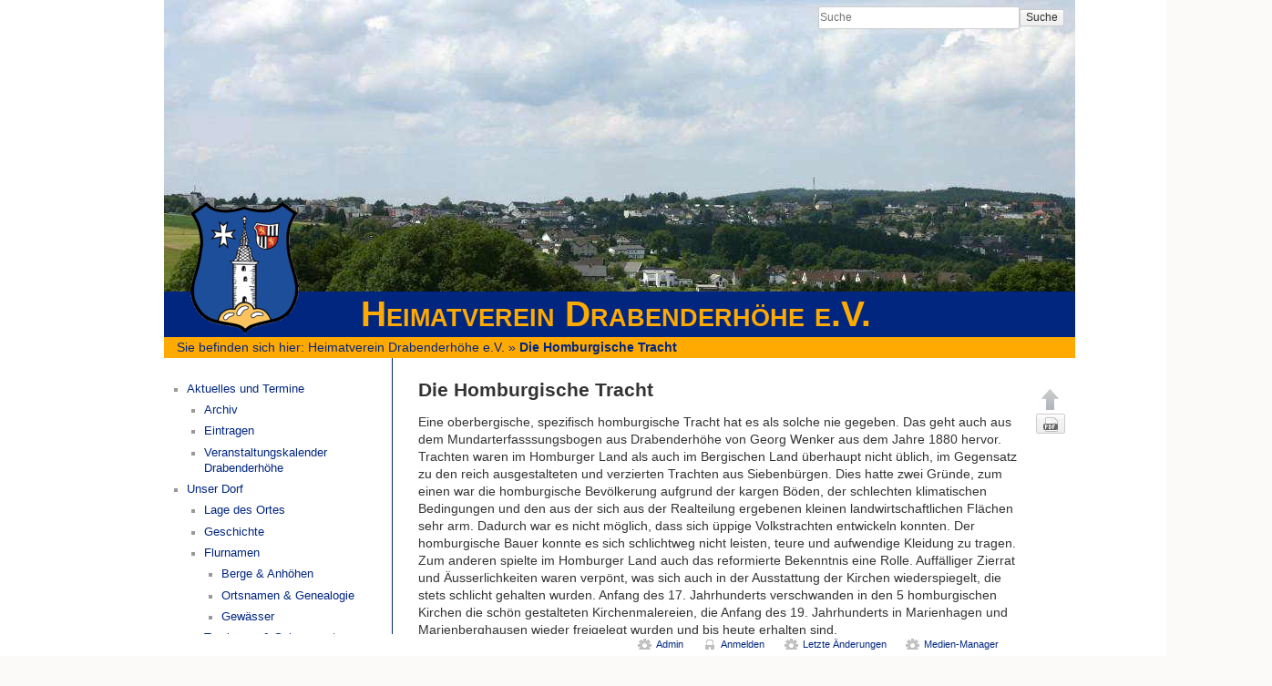

--- FILE ---
content_type: text/html; charset=utf-8
request_url: https://heimatverein-drabenderhoehe.de/tracht/start
body_size: 8408
content:
<!DOCTYPE html>
<html lang="de" dir="ltr" class="no-js">
<head>

    <!--<link href='https://heimatverein-drabenderhoehe.de/lib/tpl/heimatverein/ds.woff' rel='stylesheet' type='text/css'>-->
    <meta charset="utf-8" />
    <!--[if IE]><meta http-equiv="X-UA-Compatible" content="IE=edge,chrome=1" /><![endif]-->
    <title>Die Homburgische Tracht [Heimatverein Drabenderhöhe e.V.]</title>
    <script>(function(H){H.className=H.className.replace(/\bno-js\b/,'js')})(document.documentElement)</script>
    <meta name="generator" content="DokuWiki"/>
<meta name="robots" content="index,follow"/>
<meta name="keywords" content="tracht,start"/>
<link rel="search" type="application/opensearchdescription+xml" href="https://heimatverein-drabenderhoehe.de/lib/exe/opensearch.php" title="Heimatverein Drabenderhöhe e.V."/>
<link rel="start" href="https://heimatverein-drabenderhoehe.de/"/>
<link rel="manifest" href="https://heimatverein-drabenderhoehe.de/lib/exe/manifest.php"/>
<link rel="alternate" type="application/rss+xml" title="Letzte Änderungen" href="https://heimatverein-drabenderhoehe.de/feed.php"/>
<link rel="alternate" type="application/rss+xml" title="Aktueller Namensraum" href="https://heimatverein-drabenderhoehe.de/feed.php?mode=list&amp;ns=tracht"/>
<link rel="alternate" type="text/html" title="HTML Klartext" href="https://heimatverein-drabenderhoehe.de/_export/xhtml/tracht/start"/>
<link rel="canonical" href="https://heimatverein-drabenderhoehe.de/tracht/start"/>
<link rel="stylesheet" href="https://heimatverein-drabenderhoehe.de/lib/exe/css.php?t=heimatverein&amp;tseed=db5adf916e22aa8370bb763358b76f77"/>
<!--[if gte IE 9]><!-->
<script >/*<![CDATA[*/var NS='tracht';var JSINFO = {"id":"tracht:start","namespace":"tracht","ACT":"show","useHeadingNavigation":1,"useHeadingContent":1};
/*!]]>*/</script>
<script src="https://code.jquery.com/jquery-3.5.1.min.js" defer="defer"></script>
<script src="https://code.jquery.com/ui/1.12.1/jquery-ui.min.js" defer="defer"></script>
<script src="https://heimatverein-drabenderhoehe.de/lib/exe/js.php?t=heimatverein&amp;tseed=db5adf916e22aa8370bb763358b76f77" defer="defer"></script>
<!--<![endif]-->
    <meta name="viewport" content="width=device-width,initial-scale=1" />

    <link rel="icon" href="https://heimatverein-drabenderhoehe.de/lib/tpl/heimatverein/images/favicon.png" type="image/png">
    <link rel="shortcut icon" href="https://heimatverein-drabenderhoehe.de/lib/tpl/heimatverein/images/favicon.png" type="image/png">

    <!-- <link rel="shortcut icon" href="https://heimatverein-drabenderhoehe.de/lib/tpl/heimatverein/images/favicon.ico" />
<link rel="apple-touch-icon" href="https://heimatverein-drabenderhoehe.de/lib/tpl/heimatverein/images/apple-touch-icon.png" />
-->
    </head>

<body>




<div id="fb-root"></div>
<script>(function(d, s, id) {
  var js, fjs = d.getElementsByTagName(s)[0];
  if (d.getElementById(id)) return;
  js = d.createElement(s); js.id = id;
  js.src = "//connect.facebook.net/de_DE/all.js#xfbml=1&appId=249724541728523";
  fjs.parentNode.insertBefore(js, fjs);
}(document, 'script', 'facebook-jssdk'));</script>

    <!--[if lte IE 7 ]><div id="IE7"><![endif]--><!--[if IE 8 ]><div id="IE8"><![endif]-->
    <div id="dokuwiki__site"><div id="dokuwiki__top"
        class="dokuwiki site mode_show showSidebar hasSidebar">

        <!-- ********** HEADER ********** -->


<div id="dokuwiki__header" style="background: url(https://heimatverein-drabenderhoehe.de/lib/tpl/heimatverein/images/rotation/2013-08-03_13-15-26.jpg) no-repeat;" >
<!--<img src="https://heimatverein-drabenderhoehe.de/lib/tpl/heimatverein/images/rotation/2013-08-03_13-15-26.jpg">-->
<div class="pad group">

    
    <div class="headings group">
        <ul class="a11y skip">
            <li><a href="#dokuwiki__content">zum Inhalt springen</a></li>
        </ul>	
        <h1><a href="https://heimatverein-drabenderhoehe.de/start"  accesskey="h" title="[H]"><img src="https://heimatverein-drabenderhoehe.de/lib/tpl/heimatverein/images/logo.png" width="120" height="146" alt="" /></a><span class="titel">Heimatverein Drabenderhöhe e.V.</span></h1>

    </div>
   

    <div class="tools group">


        <!-- SITE TOOLS -->
        <div id="dokuwiki__sitetools">
            <h3 class="a11y">Webseiten-Werkzeuge</h3>
            <form action="https://heimatverein-drabenderhoehe.de/start" method="get" role="search" class="search doku_form" id="dw__search" accept-charset="utf-8"><input type="hidden" name="do" value="search" /><input type="hidden" name="id" value="tracht:start" /><div class="no"><input name="q" type="text" class="edit" title="[F]" accesskey="f" placeholder="Suche" autocomplete="on" id="qsearch__in" value="" /><button value="1" type="submit" title="Suche">Suche</button><div id="qsearch__out" class="ajax_qsearch JSpopup"></div></div></form>            <div class="mobileTools">
                <form action="https://heimatverein-drabenderhoehe.de/doku.php" method="get" accept-charset="utf-8"><div class="no"><input type="hidden" name="id" value="tracht:start" /><select name="do" class="edit quickselect" title="Werkzeuge"><option value="">Werkzeuge</option><optgroup label="Seiten-Werkzeuge"><option value="export_pdf">PDF exportieren</option><option value="revisions">Ältere Versionen</option></optgroup><optgroup label="Webseiten-Werkzeuge"><option value="recent">Letzte Änderungen</option><option value="media">Medien-Manager</option></optgroup><optgroup label="Benutzer-Werkzeuge"><option value="login">Anmelden</option></optgroup></select><button type="submit">&gt;</button></div></form>            </div>

        </div>

    </div>

       <!--  -->

    
    <hr class="a11y" />
</div></div><!-- /header -->
	<div class="youarehere"><span class="bchead">Sie befinden sich hier: </span><span class="home"><bdi><a href="https://heimatverein-drabenderhoehe.de/start" class="wikilink1" title="start" data-wiki-id="start">Heimatverein Drabenderhöhe e.V.</a></bdi></span> » <bdi><a href="https://heimatverein-drabenderhoehe.de/tracht/start" class="wikilink1" title="tracht:start" data-wiki-id="tracht:start">Die Homburgische Tracht</a></bdi></div>
        <div class="wrapper group">

                            <!-- ********** ASIDE ********** -->
                <div id="dokuwiki__aside"><div class="pad include group">
                    <h3 class="toggle">Seitenleiste</h3>
                    <div class="content">
                                                                        <ul>
<li class="level1 node"><div class="li"> <a href="https://heimatverein-drabenderhoehe.de/aktuelles/start" class="wikilink1" title="aktuelles:start" data-wiki-id="aktuelles:start">Aktuelles und Termine</a></div>
<ul>
<li class="level2"><div class="li"> <a href="https://heimatverein-drabenderhoehe.de/aktuelles/archiv" class="wikilink1" title="aktuelles:archiv" data-wiki-id="aktuelles:archiv">Archiv</a></div>
</li>
<li class="level2"><div class="li"> <a href="https://heimatverein-drabenderhoehe.de/aktuelles/eintragen" class="wikilink1" title="aktuelles:eintragen" data-wiki-id="aktuelles:eintragen">Eintragen</a></div>
</li>
<li class="level2"><div class="li"> <a href="https://heimatverein-drabenderhoehe.de/aktuelles/veranstaltungskalender" class="wikilink1" title="aktuelles:veranstaltungskalender" data-wiki-id="aktuelles:veranstaltungskalender">Veranstaltungskalender Drabenderhöhe</a>       </div>
</li>
</ul>
</li>
<li class="level1 node"><div class="li"> <a href="https://heimatverein-drabenderhoehe.de/ort/start" class="wikilink1" title="ort:start" data-wiki-id="ort:start">Unser Dorf</a></div>
<ul>
<li class="level2"><div class="li"> <a href="https://heimatverein-drabenderhoehe.de/ort/lage" class="wikilink1" title="ort:lage" data-wiki-id="ort:lage">Lage des Ortes</a></div>
</li>
<li class="level2"><div class="li"> <a href="https://heimatverein-drabenderhoehe.de/ort/geschichte" class="wikilink1" title="ort:geschichte" data-wiki-id="ort:geschichte">Geschichte</a></div>
</li>
<li class="level2 node"><div class="li"> <a href="https://heimatverein-drabenderhoehe.de/ort/flurnamen/start" class="wikilink1" title="ort:flurnamen:start" data-wiki-id="ort:flurnamen:start">Flurnamen</a></div>
<ul>
<li class="level3"><div class="li"> <a href="https://heimatverein-drabenderhoehe.de/ort/flurnamen/berge" class="wikilink1" title="ort:flurnamen:berge" data-wiki-id="ort:flurnamen:berge">Berge &amp; Anhöhen</a></div>
</li>
<li class="level3"><div class="li"> <a href="https://heimatverein-drabenderhoehe.de/ort/flurnamen/orte" class="wikilink1" title="ort:flurnamen:orte" data-wiki-id="ort:flurnamen:orte">Ortsnamen &amp; Genealogie</a></div>
</li>
<li class="level3"><div class="li"> <a href="https://heimatverein-drabenderhoehe.de/ort/flurnamen/siefen" class="wikilink1" title="ort:flurnamen:siefen" data-wiki-id="ort:flurnamen:siefen">Gewässer</a></div>
</li>
</ul>
</li>
<li class="level2 node"><div class="li"> <a href="https://heimatverein-drabenderhoehe.de/ort/sehenswertes/start" class="wikilink1" title="ort:sehenswertes:start" data-wiki-id="ort:sehenswertes:start">Tourismus &amp; Sehenswertes</a></div>
<ul>
<li class="level3"><div class="li"> <a href="https://heimatverein-drabenderhoehe.de/ort/sehenswertes/kirche" class="wikilink1" title="ort:sehenswertes:kirche" data-wiki-id="ort:sehenswertes:kirche">Evangelische Kirche</a></div>
</li>
<li class="level3"><div class="li"> <a href="https://heimatverein-drabenderhoehe.de/ort/sehenswertes/museum" class="wikilink1" title="ort:sehenswertes:museum" data-wiki-id="ort:sehenswertes:museum">Heimatmuseum Grüne Scheune</a></div>
</li>
<li class="level3"><div class="li"> <a href="https://heimatverein-drabenderhoehe.de/ort/sehenswertes/heimatstube" class="wikilink1" title="ort:sehenswertes:heimatstube" data-wiki-id="ort:sehenswertes:heimatstube">Heimatstube Drabenderhöhe-Siebenbürgen</a></div>
</li>
<li class="level3"><div class="li"> <a href="https://heimatverein-drabenderhoehe.de/ort/sehenswertes/turm" class="wikilink1" title="ort:sehenswertes:turm" data-wiki-id="ort:sehenswertes:turm">Turm der Erinnerung</a></div>
</li>
<li class="level3"><div class="li"> <a href="https://heimatverein-drabenderhoehe.de/ort/sehenswertes/denkmaeler" class="wikilink1" title="ort:sehenswertes:denkmaeler" data-wiki-id="ort:sehenswertes:denkmaeler">Denkmäler und alte Häuser</a></div>
</li>
<li class="level3"><div class="li"> <a href="https://heimatverein-drabenderhoehe.de/ort/sehenswertes/hoenerborn" class="wikilink1" title="ort:sehenswertes:hoenerborn" data-wiki-id="ort:sehenswertes:hoenerborn">Hönerborn</a></div>
</li>
<li class="level3"><div class="li"> <a href="https://heimatverein-drabenderhoehe.de/ort/sehenswertes/silberkaule" class="wikilink1" title="ort:sehenswertes:silberkaule" data-wiki-id="ort:sehenswertes:silberkaule">Silberkaule</a></div>
</li>
<li class="level3"><div class="li"> <a href="https://heimatverein-drabenderhoehe.de/ort/sehenswertes/aussichtsturm_hohe_warte" class="wikilink1" title="ort:sehenswertes:aussichtsturm_hohe_warte" data-wiki-id="ort:sehenswertes:aussichtsturm_hohe_warte">Aussichtsturm Hohe Warte</a></div>
</li>
<li class="level3"><div class="li"> <a href="https://heimatverein-drabenderhoehe.de/ort/sehenswertes/schwimmbad" class="wikilink1" title="ort:sehenswertes:schwimmbad" data-wiki-id="ort:sehenswertes:schwimmbad">Schwimmbad in Verr</a></div>
</li>
<li class="level3"><div class="li"> <a href="https://heimatverein-drabenderhoehe.de/ort/sehenswertes/aussichtsturm" class="wikilink1" title="ort:sehenswertes:aussichtsturm" data-wiki-id="ort:sehenswertes:aussichtsturm">Aussichtsturm Löher Kopf</a></div>
</li>
<li class="level3"><div class="li"> <a href="https://heimatverein-drabenderhoehe.de/ort/sehenswertes/strassen" class="wikilink1" title="ort:sehenswertes:strassen" data-wiki-id="ort:sehenswertes:strassen">Alte Fernstrassen</a></div>
</li>
<li class="level3"><div class="li"> <a href="https://heimatverein-drabenderhoehe.de/ort/sehenswertes/landwehr" class="wikilink1" title="ort:sehenswertes:landwehr" data-wiki-id="ort:sehenswertes:landwehr">Alte Landwehr</a></div>
</li>
<li class="level3"><div class="li"> <a href="https://heimatverein-drabenderhoehe.de/ort/sehenswertes/verkehrskreisel" class="wikilink1" title="ort:sehenswertes:verkehrskreisel" data-wiki-id="ort:sehenswertes:verkehrskreisel">Denkmäler an den Verkehrskreiseln</a></div>
</li>
<li class="level3"><div class="li"> <a href="https://heimatverein-drabenderhoehe.de/ort/sehenswertes/strassenschilder" class="wikilink1" title="ort:sehenswertes:strassenschilder" data-wiki-id="ort:sehenswertes:strassenschilder">Siebenbürgische Straßenschilder</a></div>
</li>
</ul>
</li>
<li class="level2"><div class="li"> <a href="https://heimatverein-drabenderhoehe.de/ort/wappen" class="wikilink1" title="ort:wappen" data-wiki-id="ort:wappen">Das Wappen</a></div>
</li>
<li class="level2"><div class="li"> <a href="https://heimatverein-drabenderhoehe.de/ort/vereine" class="wikilink1" title="ort:vereine" data-wiki-id="ort:vereine">Vereine, Kunst &amp; Kultur, Kirchen &amp; Medizinische Versorgung</a></div>
</li>
</ul>
</li>
<li class="level1 node"><div class="li"> <a href="https://heimatverein-drabenderhoehe.de/hoefe/start" class="wikilink1" title="hoefe:start" data-wiki-id="hoefe:start">Die Höfe in der Umgebung</a></div>
<ul>
<li class="level2"><div class="li"> <a href="https://heimatverein-drabenderhoehe.de/hoefe/anfang" class="wikilink1" title="hoefe:anfang" data-wiki-id="hoefe:anfang">Anfang</a>    </div>
</li>
<li class="level2"><div class="li"> <a href="https://heimatverein-drabenderhoehe.de/hoefe/braechen" class="wikilink1" title="hoefe:braechen" data-wiki-id="hoefe:braechen">Brächen</a> </div>
</li>
<li class="level2"><div class="li"> <a href="https://heimatverein-drabenderhoehe.de/hoefe/bueddelhagen" class="wikilink1" title="hoefe:bueddelhagen" data-wiki-id="hoefe:bueddelhagen">Büddelhagen</a></div>
</li>
<li class="level2"><div class="li"> <a href="https://heimatverein-drabenderhoehe.de/hoefe/dahl" class="wikilink1" title="hoefe:dahl" data-wiki-id="hoefe:dahl">Dahl</a></div>
</li>
<li class="level2"><div class="li"> <a href="https://heimatverein-drabenderhoehe.de/hoefe/forst" class="wikilink1" title="hoefe:forst" data-wiki-id="hoefe:forst">Forst</a>    </div>
</li>
<li class="level2"><div class="li"> <a href="https://heimatverein-drabenderhoehe.de/hoefe/hahn" class="wikilink1" title="hoefe:hahn" data-wiki-id="hoefe:hahn">Hahn</a>  </div>
</li>
<li class="level2"><div class="li"> <a href="https://heimatverein-drabenderhoehe.de/hoefe/hillerscheid" class="wikilink1" title="hoefe:hillerscheid" data-wiki-id="hoefe:hillerscheid">Hillerscheid</a></div>
</li>
<li class="level2"><div class="li"> <a href="https://heimatverein-drabenderhoehe.de/hoefe/immen" class="wikilink1" title="hoefe:immen" data-wiki-id="hoefe:immen">Immen</a></div>
</li>
<li class="level2"><div class="li"> <a href="https://heimatverein-drabenderhoehe.de/hoefe/jennecken" class="wikilink1" title="hoefe:jennecken" data-wiki-id="hoefe:jennecken">Jennecken</a>     </div>
</li>
<li class="level2 node"><div class="li"> <a href="https://heimatverein-drabenderhoehe.de/hoefe/niederhof" class="wikilink1" title="hoefe:niederhof" data-wiki-id="hoefe:niederhof">Niederhof</a></div>
<ul>
<li class="level3"><div class="li"> <a href="https://heimatverein-drabenderhoehe.de/hoefe/niederhof/haehner_muehle" class="wikilink1" title="hoefe:niederhof:haehner_muehle" data-wiki-id="hoefe:niederhof:haehner_muehle">Hähner Mühle</a></div>
</li>
<li class="level3"><div class="li"> <a href="https://heimatverein-drabenderhoehe.de/hoefe/niederhof/waldfrieden" class="wikilink1" title="hoefe:niederhof:waldfrieden" data-wiki-id="hoefe:niederhof:waldfrieden">Waldfrieden</a>  </div>
</li>
</ul>
</li>
<li class="level2"><div class="li"> <a href="https://heimatverein-drabenderhoehe.de/hoefe/obermiebach" class="wikilink1" title="hoefe:obermiebach" data-wiki-id="hoefe:obermiebach">Obermiebach</a> </div>
</li>
<li class="level2 node"><div class="li"> <a href="https://heimatverein-drabenderhoehe.de/hoefe/scheidt" class="wikilink1" title="hoefe:scheidt" data-wiki-id="hoefe:scheidt">Scheidt</a></div>
<ul>
<li class="level3"><div class="li"> <a href="https://heimatverein-drabenderhoehe.de/hoefe/scheidt/bitze" class="wikilink1" title="hoefe:scheidt:bitze" data-wiki-id="hoefe:scheidt:bitze">Bitze, Auf der</a></div>
</li>
<li class="level3"><div class="li"> <a href="https://heimatverein-drabenderhoehe.de/hoefe/scheidt/dumpe" class="wikilink1" title="hoefe:scheidt:dumpe" data-wiki-id="hoefe:scheidt:dumpe">Dumpe, In der</a></div>
</li>
<li class="level3"><div class="li"> <a href="https://heimatverein-drabenderhoehe.de/hoefe/scheidt/kretsch" class="wikilink1" title="hoefe:scheidt:kretsch" data-wiki-id="hoefe:scheidt:kretsch">Kretsch, Im</a></div>
</li>
<li class="level3"><div class="li"> <a href="https://heimatverein-drabenderhoehe.de/hoefe/scheidt/pfaffenscheid" class="wikilink1" title="hoefe:scheidt:pfaffenscheid" data-wiki-id="hoefe:scheidt:pfaffenscheid">Pfaffenscheid</a></div>
</li>
<li class="level3"><div class="li"> <a href="https://heimatverein-drabenderhoehe.de/hoefe/scheidt/salzruempchen" class="wikilink1" title="hoefe:scheidt:salzruempchen" data-wiki-id="hoefe:scheidt:salzruempchen">Salzrümpchen, Im</a></div>
</li>
<li class="level3"><div class="li"> <a href="https://heimatverein-drabenderhoehe.de/hoefe/scheidt/schniffel" class="wikilink1" title="hoefe:scheidt:schniffel" data-wiki-id="hoefe:scheidt:schniffel">Schniffel, Auf der</a></div>
</li>
<li class="level3"><div class="li"> <a href="https://heimatverein-drabenderhoehe.de/hoefe/scheidt/spitzenburg" class="wikilink1" title="hoefe:scheidt:spitzenburg" data-wiki-id="hoefe:scheidt:spitzenburg">Spitzenburg, Auf der</a>      </div>
</li>
</ul>
</li>
<li class="level2 node"><div class="li"> <a href="https://heimatverein-drabenderhoehe.de/hoefe/weiershagen" class="wikilink1" title="hoefe:weiershagen" data-wiki-id="hoefe:weiershagen">Weiershagen</a></div>
<ul>
<li class="level3"><div class="li"> <a href="https://heimatverein-drabenderhoehe.de/hoefe/weiershagen/berghof" class="wikilink1" title="hoefe:weiershagen:berghof" data-wiki-id="hoefe:weiershagen:berghof">Bergerhof</a></div>
</li>
<li class="level3"><div class="li"> <a href="https://heimatverein-drabenderhoehe.de/hoefe/weiershagen/fuerberich" class="wikilink1" title="hoefe:weiershagen:fuerberich" data-wiki-id="hoefe:weiershagen:fuerberich">Fürberich</a></div>
</li>
<li class="level3"><div class="li"> <a href="https://heimatverein-drabenderhoehe.de/hoefe/weiershagen/hardt" class="wikilink1" title="hoefe:weiershagen:hardt" data-wiki-id="hoefe:weiershagen:hardt">Hardt, Zur</a></div>
</li>
<li class="level3"><div class="li"> <a href="https://heimatverein-drabenderhoehe.de/hoefe/weiershagen/kleebornen" class="wikilink1" title="hoefe:weiershagen:kleebornen" data-wiki-id="hoefe:weiershagen:kleebornen">Kleebornen</a></div>
</li>
<li class="level3"><div class="li"> <a href="https://heimatverein-drabenderhoehe.de/hoefe/weiershagen/kleeborner_muehle" class="wikilink1" title="hoefe:weiershagen:kleeborner_muehle" data-wiki-id="hoefe:weiershagen:kleeborner_muehle">Kleeborner Mühle</a></div>
</li>
<li class="level3"><div class="li"> <a href="https://heimatverein-drabenderhoehe.de/hoefe/weiershagen/ley" class="wikilink1" title="hoefe:weiershagen:ley" data-wiki-id="hoefe:weiershagen:ley">Ley, Zur</a></div>
</li>
<li class="level3"><div class="li"> <a href="https://heimatverein-drabenderhoehe.de/hoefe/weiershagen/linde" class="wikilink1" title="hoefe:weiershagen:linde" data-wiki-id="hoefe:weiershagen:linde">Linde, Auf der</a></div>
</li>
<li class="level3"><div class="li"> <a href="https://heimatverein-drabenderhoehe.de/hoefe/weiershagen/muehlen" class="wikilink1" title="hoefe:weiershagen:muehlen" data-wiki-id="hoefe:weiershagen:muehlen">Mühlen an der Wiehl</a></div>
</li>
<li class="level3"><div class="li"> <a href="https://heimatverein-drabenderhoehe.de/hoefe/weiershagen/ohl" class="wikilink1" title="hoefe:weiershagen:ohl" data-wiki-id="hoefe:weiershagen:ohl">Ohl</a></div>
</li>
<li class="level3"><div class="li"> <a href="https://heimatverein-drabenderhoehe.de/hoefe/weiershagen/reuschenbach" class="wikilink1" title="hoefe:weiershagen:reuschenbach" data-wiki-id="hoefe:weiershagen:reuschenbach">Reuschenbach</a></div>
</li>
<li class="level3"><div class="li"> <a href="https://heimatverein-drabenderhoehe.de/hoefe/steeg" class="wikilink1" title="hoefe:steeg" data-wiki-id="hoefe:steeg">Steeg</a></div>
</li>
<li class="level3"><div class="li"> <a href="https://heimatverein-drabenderhoehe.de/hoefe/weiershagen/weiden" class="wikilink1" title="hoefe:weiershagen:weiden" data-wiki-id="hoefe:weiershagen:weiden">Weiden, In den</a></div>
</li>
</ul>
</li>
<li class="level2"><div class="li"> <a href="https://heimatverein-drabenderhoehe.de/hoefe/wiehlsiefen" class="wikilink1" title="hoefe:wiehlsiefen" data-wiki-id="hoefe:wiehlsiefen">Wiehlsiefen</a> </div>
</li>
<li class="level2"><div class="li"> <a href="https://heimatverein-drabenderhoehe.de/hoefe/verr" class="wikilink1" title="hoefe:verr" data-wiki-id="hoefe:verr">Verr</a></div>
</li>
<li class="level2 node"><div class="li"> <a href="https://heimatverein-drabenderhoehe.de/hoefe/weitere_hoefe" class="wikilink1" title="hoefe:weitere_hoefe" data-wiki-id="hoefe:weitere_hoefe">Weitere Höfe</a></div>
<ul>
<li class="level3"><div class="li"> <a href="https://heimatverein-drabenderhoehe.de/hoefe/weiterehoefe/bielstein" class="wikilink1" title="hoefe:weiterehoefe:bielstein" data-wiki-id="hoefe:weiterehoefe:bielstein">Bielstein</a></div>
</li>
<li class="level3"><div class="li"> <a href="https://heimatverein-drabenderhoehe.de/hoefe/weiterehoefe/braunswerth" class="wikilink1" title="hoefe:weiterehoefe:braunswerth" data-wiki-id="hoefe:weiterehoefe:braunswerth">Braunswerth</a></div>
</li>
<li class="level3"><div class="li"> <a href="https://heimatverein-drabenderhoehe.de/hoefe/weiterehoefe/leuscherath" class="wikilink1" title="hoefe:weiterehoefe:leuscherath" data-wiki-id="hoefe:weiterehoefe:leuscherath">Leuscherather Mühle</a></div>
</li>
<li class="level3"><div class="li"> <a href="https://heimatverein-drabenderhoehe.de/hoefe/weiterehoefe/molbacher_muehle" class="wikilink1" title="hoefe:weiterehoefe:molbacher_muehle" data-wiki-id="hoefe:weiterehoefe:molbacher_muehle">Molbacher Mühle</a></div>
</li>
<li class="level3"><div class="li"> <a href="https://heimatverein-drabenderhoehe.de/hoefeweiterehoefe/niedermiebach" class="wikilink1" title="hoefeweiterehoefe:niedermiebach" data-wiki-id="hoefeweiterehoefe:niedermiebach">Miebacher Mühle</a></div>
</li>
<li class="level3"><div class="li"> <a href="https://heimatverein-drabenderhoehe.de/hoefe/weiterehoefe/silberkaule" class="wikilink1" title="hoefe:weiterehoefe:silberkaule" data-wiki-id="hoefe:weiterehoefe:silberkaule">Silberkaule</a></div>
</li>
<li class="level3"><div class="li"> <a href="https://heimatverein-drabenderhoehe.de/hoefe/weiterehoefe/unterkaltenbach" class="wikilink1" title="hoefe:weiterehoefe:unterkaltenbach" data-wiki-id="hoefe:weiterehoefe:unterkaltenbach">Kaltenbach</a></div>
</li>
</ul>
</li>
</ul>
</li>
<li class="level1"><div class="li"> <a href="https://heimatverein-drabenderhoehe.de/bilder/start" class="wikilink1" title="bilder:start" data-wiki-id="bilder:start">Bildergalerien</a></div>
</li>
<li class="level1"><div class="li"> <a href="https://heimatverein-drabenderhoehe.de/sagen/start" class="wikilink1" title="sagen:start" data-wiki-id="sagen:start">Sagen</a></div>
</li>
<li class="level1"><div class="li"> <a href="https://heimatverein-drabenderhoehe.de/tracht/start" class="wikilink1" title="tracht:start" data-wiki-id="tracht:start">Homburgische Tracht</a></div>
</li>
<li class="level1 node"><div class="li"> <a href="https://heimatverein-drabenderhoehe.de/wattplatt/start" class="wikilink1" title="wattplatt:start" data-wiki-id="wattplatt:start">Watt Platt - Sprachkunde</a></div>
<ul>
<li class="level2"><div class="li"> <a href="https://heimatverein-drabenderhoehe.de/wattplatt/gedichte" class="wikilink1" title="wattplatt:gedichte" data-wiki-id="wattplatt:gedichte">Gedichte, Bräuche &amp; Anektdoten</a></div>
</li>
<li class="level2"><div class="li"> <a href="https://heimatverein-drabenderhoehe.de/wattplatt/wortsammlung" class="wikilink1" title="wattplatt:wortsammlung" data-wiki-id="wattplatt:wortsammlung">Wortsammlung</a>    </div>
</li>
</ul>
</li>
<li class="level1 node"><div class="li"> <a href="https://heimatverein-drabenderhoehe.de/verein/start" class="wikilink1" title="verein:start" data-wiki-id="verein:start">Wir über uns</a></div>
<ul>
<li class="level2"><div class="li"> <a href="https://heimatverein-drabenderhoehe.de/verein/vorstand" class="wikilink1" title="verein:vorstand" data-wiki-id="verein:vorstand">Der Vorstand</a></div>
</li>
<li class="level2"><div class="li"> <a href="https://heimatverein-drabenderhoehe.de/verein/geschichte" class="wikilink1" title="verein:geschichte" data-wiki-id="verein:geschichte">Vereinsgeschichte</a></div>
</li>
<li class="level2"><div class="li"> <a href="https://heimatverein-drabenderhoehe.de/verein/start" class="wikilink1" title="verein:start" data-wiki-id="verein:start">Was wir machen</a></div>
</li>
<li class="level2"><div class="li"> <a href="https://heimatverein-drabenderhoehe.de/verein/protokolle" class="wikilink1" title="verein:protokolle" data-wiki-id="verein:protokolle">Protokolle</a></div>
</li>
<li class="level2"><div class="li"> <a href="https://heimatverein-drabenderhoehe.de/verein/beitritt" class="wikilink1" title="verein:beitritt" data-wiki-id="verein:beitritt">Mitglied werden &amp; Flyer zum Download</a></div>
</li>
<li class="level2"><div class="li"> <a href="https://heimatverein-drabenderhoehe.de/verein/satzung" class="wikilink1" title="verein:satzung" data-wiki-id="verein:satzung">Vereinssatzung</a></div>
</li>
<li class="level2"><div class="li"> <a href="https://heimatverein-drabenderhoehe.de/verein/kontakt" class="wikilink1" title="verein:kontakt" data-wiki-id="verein:kontakt">Email</a></div>
</li>
<li class="level2"><div class="li"> <a href="https://heimatverein-drabenderhoehe.de/verein/facebook" class="wikilink1" title="verein:facebook" data-wiki-id="verein:facebook">Facebook</a>   </div>
</li>
<li class="level2"><div class="li"> <a href="https://heimatverein-drabenderhoehe.de/verein/app" class="wikilink1" title="verein:app" data-wiki-id="verein:app">App Heimatverein Drabenderhöhe</a></div>
</li>
</ul>
</li>
<li class="level1"><div class="li"> <a href="https://heimatverein-drabenderhoehe.de/impressum" class="wikilink1" title="impressum" data-wiki-id="impressum">Impressum</a></div>
</li>
<li class="level1"><div class="li"> <a href="https://heimatverein-drabenderhoehe.de/datenschutz" class="wikilink1" title="datenschutz" data-wiki-id="datenschutz">Datenschutz</a></div>
</li>
</ul>
                                            </div>
                </div>

<!-- Place this tag where you want the widget to render. -->
<!--<div style="margin-top:1em;" class="g-page" data-width="200" data-href="//plus.google.com/101133756927129859242" data-showtagline="false" data-showcoverphoto="false" data-rel="publisher"></div>-->



<!-- Place this tag where you want the +1 button to render. -->
<!--<div class="g-plusone" data-size="tall" data-annotation="inline" data-width="200"></div>-->



<!--<div style="margin-top:2em;" class="fb-follow" data-href="https://www.facebook.com/heimatvereindrabenderhoehe" data-show-faces="true" data-font="verdana" data-width="200"></div>
<div style="margin-top:2em;" class="fb-like" data-href="https://www.facebook.com/heimatvereindrabenderhoehe" data-width="200" data-show-faces="true" data-send="false"></div>-->
<div style="margin-top:1em; margin-bottom:1em;"  class="fb-facepile" data-href="http://www.facebook.com/heimatvereindrabenderhoehe" data-action="Comma separated list of action of action types" data-width="250" data-max-rows="2"></div>
<div><!-- Facebook Badge START --><a href="https://www.facebook.com/heimatvereindrabenderhoehe" target="_TOP" title="Heimatverein Drabenderh&#xf6;he"><img src="https://badge.facebook.com/badge/418388511610701.1466.1854792459.png" style="border: 0px;" /></a></br><!-- Facebook Badge END -->
</div>



		</div><!-- /aside -->
            
            <!-- ********** CONTENT ********** -->
            <div id="dokuwiki__content"><div class="pad group">

                <!-- <div class="pageId"><span>tracht:start</span></div> -->

                <div class="page group">
                                                            <!-- wikipage start -->
			
                    
<h2 id="die_homburgische_tracht">Die Homburgische Tracht</h2>
<div class="level2">

<p>
Eine oberbergische, spezifisch homburgische Tracht hat es als solche nie gegeben. Das geht auch aus dem Mundarterfasssungsbogen aus Drabenderhöhe von Georg Wenker aus dem Jahre 1880 hervor. Trachten waren im Homburger Land als auch im Bergischen Land überhaupt nicht üblich, im Gegensatz zu den reich ausgestalteten und verzierten Trachten aus Siebenbürgen. Dies hatte zwei Gründe, zum einen war die homburgische Bevölkerung aufgrund der kargen Böden, der schlechten klimatischen Bedingungen und den aus der sich aus der Realteilung ergebenen kleinen landwirtschaftlichen Flächen sehr arm. Dadurch war es nicht möglich, dass sich üppige Volkstrachten entwickeln konnten. Der homburgische Bauer konnte es sich schlichtweg nicht leisten, teure und aufwendige Kleidung zu tragen. Zum anderen spielte im Homburger Land auch das reformierte Bekenntnis eine Rolle. Auffälliger Zierrat und Äusserlichkeiten waren verpönt, was sich auch in der Ausstattung der Kirchen wiederspiegelt, die stets schlicht gehalten wurden. Anfang des 17. Jahrhunderts verschwanden in den 5 homburgischen Kirchen die schön gestalteten Kirchenmalereien, die Anfang des 19. Jahrhunderts in Marienhagen und Marienberghausen wieder freigelegt wurden und bis heute erhalten sind. 
</p>

<p>
Die heute als „Oberbergische Tracht“ angesehene Bekleidung entspricht eigentlich mehr einer vergangenen allgemeinen bäuerlichen Alltagskleidung, die nicht unbedingt bei besonderen Anlässen getragen wurde, wie das bei den Trachten aus Siebenbürgen der Fall war. 
</p>

<p>
<a href="https://heimatverein-drabenderhoehe.de/_detail/ort/sehenswertes/trachten_drabenderhoehe.jpg?id=tracht%3Astart" class="media" title="ort:sehenswertes:trachten_drabenderhoehe.jpg"><img src="https://heimatverein-drabenderhoehe.de/_media/ort/sehenswertes/trachten_drabenderhoehe.jpg?w=200&amp;tok=11d1e8" class="media" loading="lazy" alt="" width="200" /></a> Trachten in der Heimatstube
</p>

<p>
Die Männer trugen in der Regel den blauen Kittel. Dieser wurde aus selbstgewebter und vom Blaufärber gefärbtem Leinwand gefertigt und gelegentlich von einem rotgemusterten Halstuch geziert. Zu diesem Kittel wurde noch im 18. Jahrhundert  eine Kniehose mit weissen Strümpfen aus Schafwolle oder Leinen getragen. Dazu trug man schwarze Schuhe mit blanken Schnallen. Im 19. Jahrhundert setze sich dann die lange schwarze Hose als Kleidungsstück durch. Die Kopfbedeckung war eine schwarze Schirmmütze aus Seide. Ein Knotenstock als Accessoir vervollständigte das männliche Erscheinungsbild. 
</p>

<p>
Die Materialien der von den Damen getragenen Kleidungsstücke stammten ebenfalls aus selbstgesponnenem Leinwand, die von den Blaufärbern nicht nur blau eingefärbt waren, sondern auch mit hübschem Mustern bedruckt wurden. Das Kleid besass einen angekrausten Rock und das Oberteil war eng anliegend, vorne durchgeknöpft mit weiss abgesetzem Halsbündchen und langem Arm. Im Sommer trug man leichtere Oberteile ohne Ärmel aus gesticktem oder einfarbigem bunten Stoff. Bei der Arbeit trugen die Frauen in der Regel blaugedruckte, am Sonntag  dann entsprechend weisse Schürzen mit dezentem kleingemustertem Aufdruck. Als schmückendes Element wurde ein etwa 80 x 80 cm grosses Tuch aus feinstem Leinen oder Mull, welches diagonal gefaltet als Schultertuch getragen wurde.  Die beiden auf dem Rücken liegenden Ecken waren in Weissstickerei kunstvoll ausgearbeitet und wurden so gelegt, dass beide zu sehen waren. Die schwarzen Halbschuhe waren wie bei den Männern, mit Metallschnallen verziert. Als Kopfbedeckung benutzte man ein einfaches Kopftuch. Beim Heuen und bei der Ernte trugen die Frauen eine Haube aus weissem bedruckten Baumwollstoff, welche die „Tracht“ vervollständigten.
</p>

</div>

                    <!-- wikipage stop -->
                                    </div>

                <!--<div class="docInfo"><bdi>tracht/start.txt</bdi> · Zuletzt geändert: 2015/06/25 00:05 von <bdi>Achim Höhler</bdi></div>-->

                            </div></div><!-- /content -->

            <hr class="a11y" />

            <!-- PAGE ACTIONS -->
            <div id="dokuwiki__pagetools">
                <h3 class="a11y">Seiten-Werkzeuge</h3>
                <div class="tools">
                    <ul>
                        <li><a href="#dokuwiki__top"  class="action top" accesskey="t" rel="nofollow" title="Nach oben [T]"><span>Nach oben</span></a></li>  			<form class="button" method="get" action="">
               		<div class="no">
				
               			<button type="submit" class="button" name="Als PDF Speichern">				
               				<img src="https://heimatverein-drabenderhoehe.de/lib/images/fileicons/pdf.png" alt="PDF Export" />
              			</button>
                		<input type="hidden" name="do" value="export_pdf" />
                		<input type="hidden" name="rev" value="0" />
                		<input type="hidden" name="id" value="tracht:start" />
             		</div>
    			</form>
                    </ul>
                </div>
            </div>
        </div><!-- /wrapper -->
<!--<a href="https://plus.google.com/101133756927129859242" rel="publisher">Google+</a>-->
        
<!-- ********** FOOTER ********** -->
<!--
<div class="breadcrumbs">
            <div class="breadcrumbs">
                            <div class="youarehere"><span class="bchead">Sie befinden sich hier: </span><span class="home"><bdi><a href="https://heimatverein-drabenderhoehe.de/start" class="wikilink1" title="start" data-wiki-id="start">Heimatverein Drabenderhöhe e.V.</a></bdi></span> » <bdi><a href="https://heimatverein-drabenderhoehe.de/tracht/start" class="wikilink1" title="tracht:start" data-wiki-id="tracht:start">Die Homburgische Tracht</a></bdi></div>
                                        <div class="trace"><span class="bchead">Zuletzt angesehen:</span> <span class="bcsep">•</span> <span class="curid"><bdi><a href="https://heimatverein-drabenderhoehe.de/tracht/start"  class="breadcrumbs" title="tracht:start">Die Homburgische Tracht</a></bdi></span></div>
                    </div>
    -->

<div id="dokuwiki__footer"><div class="pad">
    
    <div class="buttons">
    <div class="tools group">
        <!-- USER TOOLS -->
                    <div id="dokuwiki__usertools">
                <h3 class="a11y">Benutzer-Werkzeuge</h3>
                <ul>
                    <li><a href="https://heimatverein-drabenderhoehe.de/tracht/start?do=admin"  class="action admin" rel="nofollow" title="Admin">Admin</a></li><li><a href="https://heimatverein-drabenderhoehe.de/tracht/start?do=login&amp;sectok="  class="action login" rel="nofollow" title="Anmelden">Anmelden</a></li><li><a href="https://heimatverein-drabenderhoehe.de/tracht/start?do=recent"  class="action recent" accesskey="r" rel="nofollow" title="Letzte Änderungen [R]">Letzte Änderungen</a></li><li><a href="https://heimatverein-drabenderhoehe.de/tracht/start?do=media&amp;ns=tracht"  class="action media" rel="nofollow" title="Medien-Manager">Medien-Manager</a></li>                </ul>
            </div>
        	</div>


<!--
                <a href="http://www.dokuwiki.org/donate" title="Donate" target="_blank"><img
            src="https://heimatverein-drabenderhoehe.de/lib/tpl/heimatverein/images/button-donate.gif" width="80" height="15" alt="Donate" /></a>
        <a href="http://www.php.net" title="Powered by PHP" target="_blank"><img
            src="https://heimatverein-drabenderhoehe.de/lib/tpl/heimatverein/images/button-php.gif" width="80" height="15" alt="Powered by PHP" /></a>
        <a href="http://validator.w3.org/check/referer" title="Valid HTML5" target="_blank"><img
            src="https://heimatverein-drabenderhoehe.de/lib/tpl/heimatverein/images/button-html5.png" width="80" height="15" alt="Valid HTML5" /></a>
        <a href="http://jigsaw.w3.org/css-validator/check/referer?profile=css3" title="Valid CSS" target="_blank"><img
            src="https://heimatverein-drabenderhoehe.de/lib/tpl/heimatverein/images/button-css.png" width="80" height="15" alt="Valid CSS" /></a>
        <a href="http://dokuwiki.org/" title="Driven by DokuWiki" target="_blank"><img
            src="https://heimatverein-drabenderhoehe.de/lib/tpl/heimatverein/images/button-dw.png" width="80" height="15" alt="Driven by DokuWiki" /></a>
    </div>
-->
</div></div><!-- /footer -->

    </div></div><!-- /site -->

    <div class="no"><img src="https://heimatverein-drabenderhoehe.de/lib/exe/taskrunner.php?id=tracht%3Astart&amp;1769445460" width="2" height="1" alt="" /></div>
    <div id="screen__mode" class="no"></div>    <!--[if ( lte IE 7 | IE 8 ) ]></div><![endif]-->




</body>
</html>
